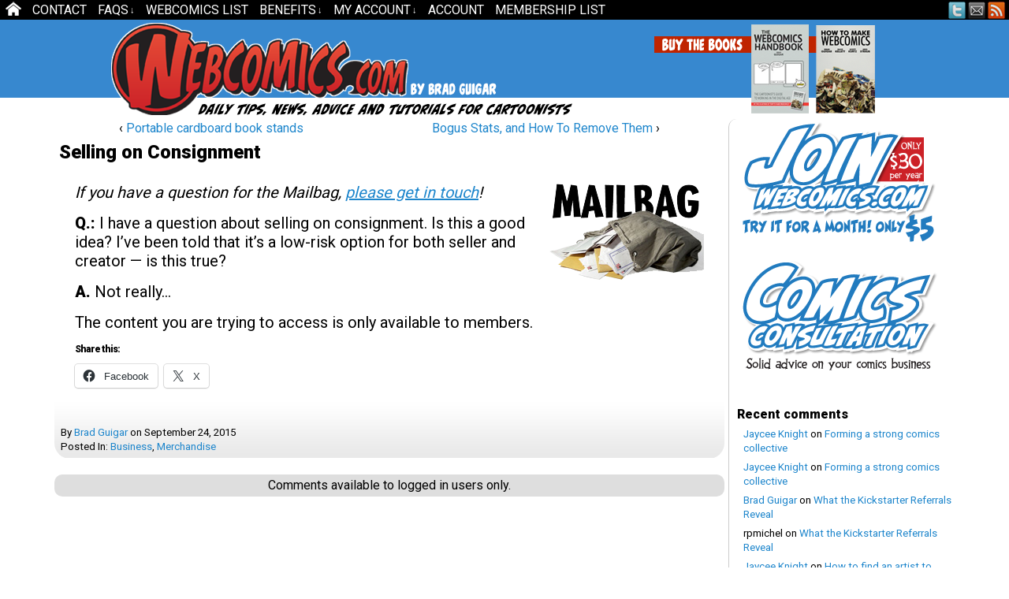

--- FILE ---
content_type: text/css
request_url: https://www.webcomics.com/wp-content/themes/comicpress-webcomics/style.css?ver=1.1
body_size: 2645
content:
/*
Theme Name: WebComics.COM
Theme URI: http://webcomics.com
Template: comicpress
Description: The webcomics.com theme
Author: Philip M. Hofer (Frumph)
Author URI: http://frumph.net
Version: 1.1
*/

/* STANDARD TAGS */

body {
	background-position: bottom!important;
	color:#000000;
	font-family:Roboto, sans-serif;
	font-size:16px;
}

.entry p {
	margin: 0 0 5px 0;
	color:#000000;
	font-family:Roboto, sans-serif;
	font-size:20px;
	line-height: 24px;
}

h1, h1 a {
	padding: 0;
	margin: 0;
}

h2 {
	font-weight: 700!important;
}

h2 a:link, a:link {
	color: #224a8f;
}

h2 a:visited, a:visited {
	color: #1c356b;
}

h2 a:hover, a:hover {
	color: #f00;
}

h4.widget-title {
	font-weight: 700!important;
}

#page-wrap {
	background: url('images/body2.png') top left repeat-x;
}

h2, h2 a {
	letter-spacing: normal;
}

body.home .hentry, body.single-post .hentry {
	clear: both;
	background: url('images/post-gradient.png') bottom center no-repeat;
	-moz-border-radius: 20px;
	-khtml-border-radius: 20px;
	-webkit-border-radius: 20px;
	border-radius: 20px;
/*	border-bottom: solid 1px #bbb!important; */
	margin-bottom: 20px;
}

body.home .hentry {
	margin-bottom: 40px;
}

#page {
	width: auto!important;
}

#page-wrap {
	padding-top: 0px;
}

#sidebar-above-header .widget {
	margin: 0;
}

#sidebar-above-header ul li {
	margin: 0;
}

/*.menu-container,*/ #breadcrumb-wrapper, #subcontent-wrapper {
	margin: 0 auto;
}

#menubar-wrapper {
/*	width: 980px; */
	margin: 0 auto;
}

.menu-container {
/*	min-width: 980px; */
}

.inside-header {
/*	width: 980px; */
	z-index: 0;
	position: relative;
	margin-left: -20px;
	height: 125px;
	background: url('images/header.png') top center no-repeat;
}

#header {
	z-index: 200;
	margin: 0 auto;
	padding: 0;
	display: block;
	height: 125px;
/*	width: 980px; */
	overflow: visible;
}

.header-info {
	padding: 0;
	margin: 0;
}

.header-info h1 {
	height: 125px;
	width: 400px;
	margin: 0;
	padding: 0;
}

.header-info h1 a {
	display: inline-block;
	float: left;
	width: 400px;
	height: 125px;
	overflow: hidden;
	text-indent: -9999px;
}

.webcomics-handbook a {
	margin: 0;
	padding: 0;
	float: right;
	height: 104px;
	width: 71px;
	display: inline-block;
	overflow: hidden;
	text-indent: -9999px;
	margin-right: 10px;
}

.how-to-make-webcomics a {
	margin: 0;
	padding: 0;
	float: right;
	height: 110px;
	width: 75px;
	display: inline-block;
	overflow: hidden;
	text-indent: -9999px;
}


#header .description {
	display: none;
}

/* home icon */

.menu-item-home {
	background: url('../comicpress/images/home.png') top center no-repeat;
	height: 25px;
	width: 34px;
	text-indent: -9999px;
	overflow: hidden;
	display: inline-block;
}

.menu-item-home a:hover {
	background: #555 url('../comicpress/images/home.png') top center no-repeat!important;
}

#breadcrumb-wrapper {
	color: #fff;
}

#breadcrumb-wrapper a {
	color: #ddd;
}

#breadcrumb-wrapper a:hover {
	color: #f00;
}

#content-wrapper {
	border: none;
	background-color: #efefef;
	position: relative;
/*	margin-top: -23px; */
/*	margin-top: 20px; */
/*	border-top: 1px solid #000; */
	z-index: 0;
	border-bottom: solid 1px #000;
}

#subcontent-wrapper {
	background: #fff;
}

body.layout-2clw #content-column, body.layout-2crw #content-column {
/*	width: 705px; */
}

#sidebar-right {
/*	width: 256px; */
	border-left: solid 1px #ccc;
	padding: 0 0 0 8px;
	-moz-border-radius: 10px;
	-khtml-border-radius: 10px;
	-webkit-border-radius: 10px;
	border-radius: 10px;	
}

#da-slider {
	width: 99%!important;
}

.da-slider {
	height: 360px!important;
	color: #fff!important;
	background: bottom left no-repeat!important;
	background-color: #efefef!important;
	margin: 0 auto!important;
	border: solid 1px #ccc!important;
	-moz-border-radius: 10px;
	-khtml-border-radius: 10px;
	-webkit-border-radius: 10px;
	border-radius: 10px;
}

.da-img img {
	max-width: 220px;
	max-height: 260px;
/*	padding: 5px;
	border: solid 1px #aaa;
	background: #fff; */
/*
	-moz-box-shadow: 1px 2px 3px #000;
	-webkit-box-shadow: 1px 2px 3px #000;
	-khtml-box-shadow: 1px 2px 3px #000;
	box-shadow: 1px 2px 3px #000;
*/
}

.da-slide .da-img {
	bottom: 20px!important;
}

.da-slide h2 {
	color: #333!important;
	line-height: normal!important;
	top: 0!important;
	font-size: 36px!important;
}

.da-slide p {
	color: #888!Important;
	top: 48px!important;
/*
	border: solid 1px #ccc!important;
	-moz-border-radius: 10px;
	-khtml-border-radius: 10px;
	-webkit-border-radius: 10px;
	border-radius: 10px;
	background: #fff;
	padding: 5px!important;
*/
	font-size: 14px!important;
	height: 120px!important;
	line-height: 18px!Important;
}

.da-link {
	border-width: 1px!important;
	border-color: #aaa!important;
	background: #ccc!important;
	-moz-box-shadow: 1px 2px 3px #000;
	-webkit-box-shadow: 1px 2px 3px #000;
	-khtml-box-shadow: 1px 2px 3px #000;
	box-shadow: 1px 2px 3px #000;
	bottom: 140px!important;
	margin-left: 180px;
/*	left: 100px!important; */
}

.da-dots {
	bottom: 0!important;
	left: 226px!important;
}

.post-edit-link {
	float: right;
	font-size: smaller;
	margin-right: 20px;
}

.post-content .post-image {
	margin: 7px 16px 0 0;
	padding: 0;
	float: left;
	display: block;
}

.post-content .post-image img, body.home .sticky .post-image img {
	width: 100px;
	padding: 3px;
	background: #efefef;
	-moz-border-radius: 10px;
	-khtml-border-radius: 10px;
	-webkit-border-radius: 10px;
	border-radius: 10px;
	border: solid 1px #ccc!important;
}

body.single .post-image img, body.page .post-image img {
	padding: 3px;
	background-color: #fff;
	-moz-border-radius: 10px;
	-khtml-border-radius: 10px;
	-webkit-border-radius: 10px;
	border-radius: 10px;
	border: solid 1px #ccc!important;
	max-width: 690px;
	height: auto!important;
}

.post-text {
/*	border: solid 1px #ccc; */
	font-size: smaller;
/*	padding: 2px 3px;
	background: #F2F7FF; */
	margin-left: 2px;
}

a.post-edit-link {
	padding: 0 5px;
}

.post-extras {
	padding: 0;
}

.comment-link {
	text-align: left;
}

.entry {
	padding: 5px 20px 20px 20px;
/*	text-align: justify; */
	line-height: 22px;
}

body.home .entry {
/*	overflow: hidden; */
}

.bbp-reply-content {
	line-height: 24px!important;
}

.entry ul {
	font-size: smaller; 
	line-height: 16px;
	margin-bottom: 20px;
}

.entry h2 {
	font-size: 26px;
}

.copyright-info {
	background: #000;
	color: #fff;
	width: 640px;
	margin: 5px auto;
	-moz-border-radius: 10px;
	-khtml-border-radius: 10px;
	-webkit-border-radius: 10px;
	border-radius: 10px;
}

.copyright-info a {
	color: #ddd!important;
}

.copyright-info a:hover {
	color: #f00!important;
}

.webcomics-list-box {
	height: 138px;
	width: 690px;
	display: block;
	margin: 10px auto;
	border: solid 1px #ccc;
	background: #efefef;
	-moz-border-radius: 10px;
	-khtml-border-radius: 10px;
	-webkit-border-radius: 10px;
	border-radius: 10px;
	padding: 3px 3px;
}

.list-box {
	width: 120px;
	height: 120px;
	padding: 5px;
	border: solid 1px #777;
	display: inline-block;
	float: left;
	margin: 3px;
	background: #fff;
}

.protected, .comicpress_control_panel_widget {
	background: #dedede;
	-moz-border-radius: 10px;
	-khtml-border-radius: 10px;
	-webkit-border-radius: 10px;
	border-radius: 10px;
	padding: 2px;
}

.protected { 
	clear: both;
	text-align: center;
	padding: 5px 10px; 
}

/* bbpress */

#bbpress-forums,
#bbpress-forums ul.bbp-lead-topic, 
#bbpress-forums ul.bbp-topics, 
#bbpress-forums ul.bbp-forums, 
#bbpress-forums ul.bbp-replies, 
#bbpress-forums ul.bbp-search-results {
	font-size: inherit!important;
}

.subscription-toggle {
	float: right;
}

.bbp-forum-title {
	font-size: 20px;
}

#bbpress-forums .status-closed, #bbpress-forums .status-closed a {
	color: #000!important;
}

blockquote {
	clear: both;
	border: none;
	padding: 5px;
	background: #f9f9f9;
	border-left: 10px solid #ccc;
	margin: 1.5em 30px;
	padding: 15px 10px;
	quotes: "\201C""\201D""\2018""\2019";
	line-height: 20px;
}

blockquote:before {
	  color: #ccc;
	  content: open-quote;
	  font-size: 64px;
	  float: left;
	  display: inline-block;
	  margin: 5px;
	  position: relative;
	  margin-bottom: -5px;
}

blockquote:before { 
	content:�\201C�; 
} 

blockquote:after { 
	content:�\201D�; 
}

blockquote p:first-line {
	line-height: inherit;
	font-variant: normal;
}

blockquote p:first-letter {
	float: none;
	font-size: inherit;
	font-weight: inherit;
	margin: inherit;
}

.hentry h2.post-title {
/*	border-bottom: solid 1px #ccc; */
}

.entry a:link {
	text-decoration: underline;
}

body.page-list .entry a:link {
	text-decoration: none;
}

body.page-list .entry {
	min-height: 600px;
}

p {
	margin: 10px 0;
}

#text-200000 {
	border: solid 1px #ccc;
	background-color: #f2f7ff;
	line-height: 1.35em;
	padding: 5px;
	-moz-border-radius: 10px;
	-khtml-border-radius: 10px;
	-webkit-border-radius: 10px;
	border-radius: 10px;
}

#text-2 .textwidget {
	padding: 5px;
}

.widget_display_topics .bbp-forum-title {
	font-size: inherit!important;
}

/* halfpixel page title removal */

body.page-id-3856 .page-title { display: none; }

.blognav { width: 686px; }

#blogheader { display: none; }

/*
#wpadminbar .quicklinks {
	width: 980px;
	margin: 0 auto;
}
*/

#wp-admin-bar-wp-logo {
	display: none;
}


#comment, #author, #email, #url, .s-search, .comicpress_control_panel_widget input {
	font-family: inherit;
}

input, textarea {
	font-family: inherit;
}

#sidebar-right .sidebar, #sidebar-left .sidebar {
	font-size: smaller;
}

#footer-sidebar-wrapper {
/*	width: 980px; */
	margin: 0 auto;
	color: #fff;
	font-size: smaller;
}

#footer a, #footer h2 {
	font-size: smaller;
}

#footer a:link {
	color: yellow;
}

#footer a:visited {
	color: #ccc;
}

#footer a:hover {
	color: #f00;
}

table.wcltable {
	width: 100%;
	border: 0px;
	border-collapse: collapse;
}

table.wcltable tr {
	border-collapse: separate;
	border-spacing: 5px;
	border: 0px;
}

table.wcltable tr.rotate {
	background: #fff;
}

table.wcltable tr.not {
	background: #efefef;
}

table.wcltable td {
	border-width: 5px;
}

td.wclthumb img {
	height: 32px;
	width: 32px;
	display: block;
	background: #fff;
	vertical-align: middle;
	-moz-border-radius: 10px;
	-khtml-border-radius: 10px;
	-webkit-border-radius: 10px;
	border-radius: 10px;
}

td.wcltitle {
	vertical-align: middle;
	text-align: left;
	width: auto;
	padding: 1px 0 0 5px;
}

.wclauthors {
	font-size: smaller;
}

table.webcomic-list {
	width: 100%;
}

td.webcomic-list-list {
	vertical-align: top;
	width: 80%;
}

td.webcomic-list-clouds {
	width: 20%;
	vertical-align: top;
}

body.bbpress #content-column {
	width: 100%;
}

body.bbpress blockquote {
	clear: none;
}

#bbpress-forums div.bbp-the-content-wrapper table, #bbpress-forums div.bbp-the-content-wrapper tbody, #bbpress-forums div.bbp-the-content-wrapper tr, #bbpress-forums div.bbp-the-content-wrapper td {
	border: solid 1px #efefef!important;
}

.footmenu a:link, .footmenu a:visited {
	color: #fff;
}

.footmenu a:hover {
	color: #f00;
}

body.home .sticky {
	clear: none!Important;	
	width: 418px;
	height: 92px;
	display: inline-block;
	float: left;
	margin: 5px 2px;
}

body.home .sticky .post-image {
	display: inline-block;
	float: left;
	margin-right: 5px;
}

body.home .sticky .post-image img {
	width: 64px;
	height: auto;
}
.wcl-grid {
	display: grid;
	grid-template-columns: repeat(auto-fill, minmax(50%, 1fr));
	grid-gap: 0;
	align-items: stretch;
	margin-top: 15px;
	
  }
  .wcl-item {
	text-align: center;
	margin-bottom: 30px;
  }
  .wcl-thumbnail a{
	display:block;
  }
  .wcl-thumbnail img:hover{
	opacity: 0.7;
  }
.wcl-title{
	font-weight: bold;
	font-size: 1.15rem;
	letter-spacing: .1rem;
	line-height: 1.333;
}
.wcl-authors{
	font-size: 87.5%;
    font-weight: 400;
}
  .page-divider{
	border-top: 1px solid #ccc;
	margin: 15px auto;
  }
  .wcl-tag-cloud-grid{
	display: grid;
	grid-template-columns: repeat(auto-fill, minmax(30%, 1fr));
	grid-gap: 15px;
	align-items: stretch;
	margin-top: 15px;
	padding-bottom: 30px;
  }